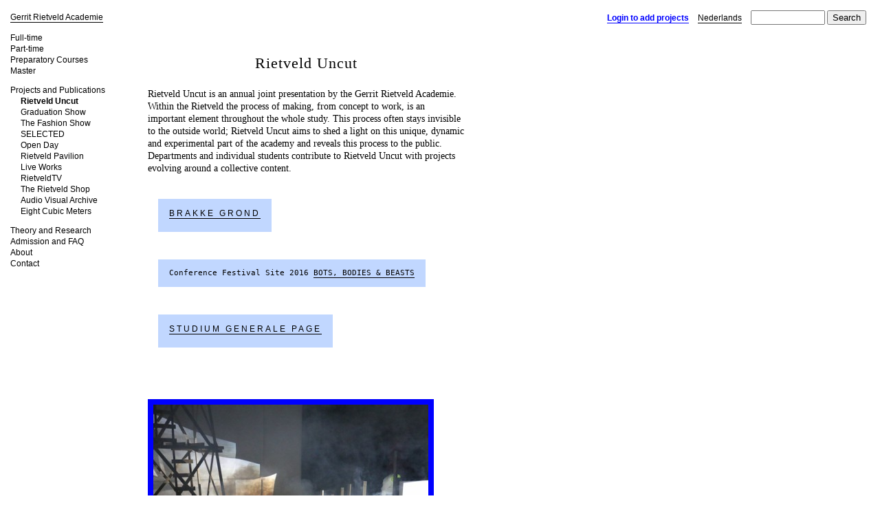

--- FILE ---
content_type: text/html; charset=UTF-8
request_url: http://oldschool.rietveldacademie.nl/en/rietveld-uncut?chln=1
body_size: 5036
content:
<!DOCTYPE html PUBLIC "-//W3C//DTD XHTML 1.0 Transitional//EN" "http://www.w3.org/TR/xhtml1/DTD/xhtml1-transitional.dtd">
<html xmlns="http://www.w3.org/1999/xhtml" xml:lang="en" lang="en">
    <head>
        <meta http-equiv="Content-Type" content="text/html; charset=utf-8" />
        <meta name="language" content="en" />

        <link rel="stylesheet" type="text/css" href="/css/main.css" />

        <!--[if IE]>
        <link rel="stylesheet" href="/css/ieall-main.css" type="text/css" media="screen, projection" />
        <![endif]-->

        <!--[if IE 7]>
        <link rel="stylesheet" href="/css/ie7-main.css" type="text/css" media="screen, projection" />
        <![endif]-->

        <!--[if IE 6]>
        <link rel="stylesheet" href="/css/ie6-main.css" type="text/css" media="screen, projection" />
        <![endif]-->

        <script type="text/javascript" src="/assets/c1a90c14/jquery.js"></script>
<script type="text/javascript" src="/js/extra.js"></script>
<title>Gerrit Rietveld Academie - Page WebPage</title>
        <!--title>Gerrit Rietveld AcademieGerrit Rietveld Academie - Page WebPage</title-->
<meta name="google-site-verification" content="Joum2E0vt_sMigzdhLTrhg7N4TS38__PGd8Q4wObgag" />
<meta name="google-site-verification" content="obaWa32yt3ggQmoGz0mNe4A7anxusTHydhFQZilNEX0" />
        <script type="text/javascript">
var gaJsHost = (("https:" == document.location.protocol) ? "https://ssl." : "http://www.");
document.write(unescape("%3Cscript src='" + gaJsHost + "google-analytics.com/ga.js' type='text/javascript'%3E%3C/script%3E"));
</script>
<script type="text/javascript">
try {
var pageTracker = _gat._getTracker("UA-10382711-3");
pageTracker._trackPageview();
} catch(err) {}</script>



    <script type="text/javascript">
                    
        function init() {

            //fixIndent();
            attachments();
            zigZag();
            makeHttpLinksNewWindow();
            setupMenu();

		
			
            function openAdmin(url, width) {

               if($('#adminframe').length == 0) {
                    $('body').append(admin(url, width));
                    $(this).everyTime(250, function() {
                       h = $('#adminframe').contents().find('body').outerHeight();
                       $('#adminframe').height(h);
                    });

                    $(window).bind('resize', function() {
                        centerAdmin();
                    });
                    centerAdmin();
               }
            }


            function centerAdmin() {
                sw = $(window).width();
                aw = $('.admin').width();
                x = Math.floor(sw/2-aw/2);
                $('.admin').css('left', x+'px');
                $('.admin').show(); //prevent flicker
            }


            $('a.openadmin').bind('click', function(e) {
                    e.preventDefault();

                    url = $(this).attr('href');
                    
                    width = 500;
                    if($(this).hasClass('wide')) {
                        width=1050;
                    }

                    openAdmin(url, width);

                    
            });

            $('.notimpl-more').bind('click', function(e) {
                alert('No old news or projects')
                e.preventDefault();
            });


            //search
            $('#sb').bind('click', function(e) {
                search();
                e.preventDefault();
            });

            $('#q').keyup(function(e) {
                if(e.keyCode == 13) {
                    search();
                    e.preventDefault();
                }
            });

            i = $('.project .icon, #news .icon');
            if(i.length == 1) {
                clickedIcon(i[0]);
            }

            $('a.confirm').bind('click', function(e) {
               if(!confirm('Are you sure?')) {
                   e.preventDefault();
               }
            });

            if($('.hide_more').length == 1) {
                $('.more').hide();
            }

        }

        $(document).ready(function() {
            init();
        });


        $(window).load(function() {
            if(($.browser.msie)  ){
                $.scrollTo(0);
            }            
        });





        function search() {
           s = new String(window.location).search('search');

           if(s == -1) {
               url = $('#baseurl').text() + '/' + $('#currentlocalisation').text() +  '/search#q=' + $('#q').val();
               window.location.replace(url);
           }
        }

    </script>
    </head>
        <body>
            <div id="container">
                <div id="currentlocalisation">en</div>

                <div id="baseurl"></div>
                <div id="menu">
                     

 


 


 


 


 


 


 


 


 


 


 


 


 


 


 


 


 


 


 


 


 


 


 


 


 


 


 


 


 


 


 


 


 


 


 


 


 


 


 


 


 


 


 


 


 


 


 


 


 


 


 


 


 


 


 


 


 


<div class="section">
    

            </div>
        <div class="section" style="display:none;">
        

    <div class="menuitem root home">
            <a href="/en/">
        
        Gerrit Rietveld Academie
                    </a>
                    
    </div>
    

            </div>
        <div class="section" style="display:none;">
        

    <div class="menuitem root">
                <a class="nourl">
        
        Full-time
                </a>
                
    </div>
    

    

    <div class="menuitem ind">
            <a href="/en/basicyear">
        
        Basicyear
                    </a>
                    
    </div>
    

    

    <div class="menuitem ind">
            <a href="/en/inter-architecture">
        
        Inter-Architecture
                    </a>
                    
    </div>
    

    

    <div class="menuitem ind">
            <a href="/en/designlab">
        
        designLAB
                    </a>
                    
    </div>
    

    

    <div class="menuitem ind">
            <a href="/en/fashion">
        
        Fashion
                    </a>
                    
    </div>
    

    

    <div class="menuitem ind">
            <a href="/en/graphic-design">
        
        Graphic Design
                    </a>
                    
    </div>
    

    

    <div class="menuitem ind">
            <a href="/en/jewellery">
        
        Jewellery
                    </a>
                    
    </div>
    

    

    <div class="menuitem ind">
            <a href="/en/txt-textile">
        
        TXT (Textile)
                    </a>
                    
    </div>
    

    

    <div class="menuitem ind">
            <a href="/en/ceramics">
        
        Ceramics
                    </a>
                    
    </div>
    

    

    <div class="menuitem ind">
            <a href="/en/fine-arts">
        
        Fine Arts
                    </a>
                    
    </div>
    

    

    <div class="menuitem ind">
            <a href="/en/glass">
        
        Glass
                    </a>
                    
    </div>
    

    

    <div class="menuitem ind">
            <a href="/en/image-and-language">
        
        Beeld en Taal
                    </a>
                    
    </div>
    

    

    <div class="menuitem ind">
            <a href="/en/photography">
        
        Photography
                    </a>
                    
    </div>
    

    

    <div class="menuitem ind">
            <a href="/en/vav">
        
        VAV - Moving Image
                    </a>
                    
    </div>
    

            </div>
        <div class="section" style="display:none;">
        

    <div class="menuitem root">
                <a class="nourl">
        
        Part-time
                </a>
                
    </div>
    

    

    <div class="menuitem ind">
            <a href="/en/foundation-years-part-time">
        
        DOGtime Foundation Course
                    </a>
                    
    </div>
    

    

    <div class="menuitem ind">
            <a href="/en/fine-arts-part-time">
        
        DOGtime Fine Arts
                    </a>
                    
    </div>
    

    

    <div class="menuitem ind">
            <a href="/en/id-um-part-time">
        
        DOGtime IDUM
                    </a>
                    
    </div>
    

            </div>
        <div class="section" style="display:none;">
        

    <div class="menuitem root">
                <a class="nourl">
        
        Preparatory Courses
                </a>
                
    </div>
    

    

    <div class="menuitem ind">
            <a href="/en/preparatory-year">
        
        Preparatory year
                    </a>
                    
    </div>
    

    

    <div class="menuitem ind">
            <a href="/en/orientation-year">
        
        Orientation year
                    </a>
                    
    </div>
    

            </div>
        <div class="section" style="display:none;">
        

    <div class="menuitem root">
                <a class="nourl">
        
        Master
                </a>
                
    </div>
    

    

    <div class="menuitem ind">
            <a href="/en/sandberg-institute">
        
        Sandberg Instituut
                    </a>
                    
    </div>
    

            </div>
        <div class="section" style="display:none;">
        

    <div class="menuitem root sep">
            <a href="/en/projects">
        
        Projects and Publications
                    </a>
                    
    </div>
    

    

    <div class="menuitem ind current">
            <a href="/en/rietveld-uncut">
        
        Rietveld Uncut
                    </a>
                    
    </div>
    

    

    <div class="menuitem ind">
            <a href="/en/graduationshow2016">
        
        Graduation Show
                    </a>
                    
    </div>
    

    

    <div class="menuitem ind">
            <a href="/en/the-fashion-show-2016">
        
        The Fashion Show
                    </a>
                    
    </div>
    

    

    <div class="menuitem ind">
            <a href="/en/selected-2016">
        
        SELECTED
                    </a>
                    
    </div>
    

    

    <div class="menuitem ind">
            <a href="/en/open-day">
        
        Open Day
                    </a>
                    
    </div>
    

    

    <div class="menuitem ind">
            <a href="/en/rietveld-pavilion">
        
        Rietveld Pavilion
                    </a>
                    
    </div>
    

    

    <div class="menuitem ind">
            <a href="/en/live-works">
        
        Live Works
                    </a>
                    
    </div>
    

    

    <div class="menuitem ind">
            <a href="/en/rietveldTV">
        
        RietveldTV
                    </a>
                    
    </div>
    

    

    <div class="menuitem ind">
            <a href="/en/shop">
        
        The Rietveld Shop
                    </a>
                    
    </div>
    

    

    <div class="menuitem ind">
            <a href="/en/audio-visual-archive">
        
        Audio Visual Archive
                    </a>
                    
    </div>
    

    

    <div class="menuitem ind">
            <a href="/en/eight-cubic-meters?chln=1">
        
        Eight Cubic Meters
                    </a>
                    
    </div>
    

            </div>
        <div class="section" style="display:none;">
        

    <div class="menuitem root">
                <a class="nourl">
        
        Theory and Research
                </a>
                
    </div>
    

    

    <div class="menuitem ind">
            <a href="/en/studium-generale">
        
        Studium Generale
                    </a>
                    
    </div>
    

    

    <div class="menuitem ind">
            <a href="/en/lectorate-for-art-and-public-space">
        
        Lectorate / LAPS
                    </a>
                    
    </div>
    

    

    <div class="menuitem ind">
            <a href="/en/honours-programme1">
        
        Honours program
                    </a>
                    
    </div>
    

    

    <div class="menuitem ind">
            <a href="/en/art-in-context?chln=1">
        
        Art in Context
                    </a>
                    
    </div>
    

            </div>
        <div class="section" style="display:none;">
        

    <div class="menuitem root">
            <a href="/en/admission">
        
        Admission and FAQ
                    </a>
                    
    </div>
    

    

    <div class="menuitem ind">
            <a href="/en/admission-dutch-students">
        
        Dutch Students
                    </a>
                    
    </div>
    

    

    <div class="menuitem ind">
            <a href="/en/admission-international-students">
        
        International Students
                    </a>
                    
    </div>
    

    

    <div class="menuitem ind">
            <a href="/en/exchange">
        
        Exchange Students
                    </a>
                    
    </div>
    

    

    <div class="menuitem ind">
            <a href="/en/faq">
        
        FAQ
                    </a>
                    
    </div>
    

            </div>
        <div class="section" style="display:none;">
        

    <div class="menuitem root">
            <a href="/en/about">
        
        About
                    </a>
                    
    </div>
    

    

    <div class="menuitem ind">
            <a href="/en/organisation">
        
        Organisation
                    </a>
                    
    </div>
    

    

    <div class="menuitem ind">
            <a href="/en/history">
        
        History
                    </a>
                    
    </div>
    

    

    <div class="menuitem ind">
            <a href="/en/buildings">
        
        Buildings
                    </a>
                    
    </div>
    

    

    <div class="menuitem ind">
            <a href="/en/workshops">
        
        Workshops
                    </a>
                    
    </div>
    

    

    <div class="menuitem ind">
            <a href="/en/library">
        
        Library
                    </a>
                    
    </div>
    

    

    <div class="menuitem ind">
            <a href="/en/alumni">
        
        Alumni
                    </a>
                    
    </div>
    

    

    <div class="menuitem ind">
            <a href="/en/work-with-our-students">
        
        Work with our students
                    </a>
                    
    </div>
    

    

    <div class="menuitem ind">
            <a href="/en/dr-hp-berlagefonds">
        
        Dr. H.P. Berlagefonds
                    </a>
                    
    </div>
    

    

    <div class="menuitem ind">
            <a href="/en/colophon">
        
        Colophon
                    </a>
                    
    </div>
    

            </div>
        <div class="section" style="display:none;">
        

    <div class="menuitem root">
            <a href="/en/contact">
        
        Contact
                    </a>
                    
    </div>
</div>



                
                                     </div><!-- menu -->

                <div id="search">

                    <p>
                            
            <a href="/site/login/" class="openadmin">Login to add projects</a>
    
                                                    <a class="black" href="/nl/rietveld-uncut?chln=2">Nederlands</a>
                        
                        <input type="text" value="" id="q" name="q" /> <input type="button" value="Search" id="sb"/>
                    </p>

                </div>
                <div id="content">
                    <div id="main">
                        


<div class=" fixed">
    
    <div class="jumpmenu">
            </div>



    <div class="block w5 first">
        <h1>Rietveld Uncut</h1>
        <p>Rietveld Uncut is an annual joint presentation by the Gerrit Rietveld Academie. Within the Rietveld the process of making, from concept to work, is an important element throughout the whole study. This process often stays invisible to the outside world; Rietveld Uncut aims to shed a light on this unique, dynamic and experimental part of the academy and reveals this process to the public. Departments and individual students contribute to Rietveld Uncut with projects evolving around a collective content.<br></p>
    </div>


    
            		<div class="link">
			<h2><a href="http://www.brakkegrond.nl/">Brakke Grond</a></h2>
		</div>


                		<div class="link">
			<p>Conference Festival Site 2016 <a href="http://botsbodiesbeasts.rietveldacademie.nl/">BOTS, BODIES &amp; BEASTS</a></p>
		</div>


                		<div class="link">
			<h2><a href="/en/studium-generale?chln=1">studium generale page</a></h2>
		</div>


                <div id="itemFilterContent-1507" class="">

                        
                       

                            <div class="uploads filter ">
                            
        <div id="att92998" class="att image uninitialized upload  ">
            <div class="icon">
                <p style="text-indent: 0px;">
                                            <img width="400" height="264" alt="" src="/u/7170/12269/400-UNCUT-low-47.JPG"/>
                                    </p>
            </div>
            <div class="caption-area">

                                                            <div class="by collapsed">Added by <a href="/student/public-rietveld1">Public Rietveld</a> in Rietveld UnCut</div>
                                                                                                                <div class="title">
                                <a class ="more" href="/project/photos-rietveld-uncut-2016">Photos Rietveld Uncut 2016 +37 images</a><span class="timeago"><br>2016-12-06 14:31:40</span>
                            </div>
                                                                                    <div class="shortversion">
                        <div class="description">Kristoffer Ala-Ketola </div>
                    </div>
                                <div class="collapsed description">
                                            <p>Kristoffer Ala-Ketola</p>
                                    </div>
            </div>

            <div style="color: rgb(255, 255, 255); display: none;" class="data">
                <script type="text/javascript">
                    data_att92998 = ({"type":"image","bigfn":"\/u\/7170\/12269\/650-UNCUT-low-47.JPG","bigw":650,"bigh":430,"tnfn":"\/u\/7170\/12269\/400-UNCUT-low-47.JPG","tnw":400,"tnh":264,"modified":1481034700,"priority":"0"});
                </script>
            </div>
        </div>

    
        
                        
                       

                            
        <div id="att90824" class="att image uninitialized upload  ">
            <div class="icon">
                <p style="text-indent: 0px;">
                                            <img width="400" height="266" alt="" src="/u/7170/12247/400-2small.jpg"/>
                                    </p>
            </div>
            <div class="caption-area">

                                                            <div class="by collapsed">Added by <a href="/student/public-rietveld1">Public Rietveld</a> in Rietveld UnCut</div>
                                                                                                                <div class="title">
                                <a class ="more" href="/project/photos-opening-bots-bodies-beasts">Photos opening Bots, Bodies, Beasts +15 images</a><span class="timeago"><br>2016-12-06 14:29:44</span>
                            </div>
                                                                                    <div class="shortversion">
                        <div class="description">VAV - moving image</div>
                    </div>
                                <div class="collapsed description">
                                            <p>VAV - moving image</p>
                                    </div>
            </div>

            <div style="color: rgb(255, 255, 255); display: none;" class="data">
                <script type="text/javascript">
                    data_att90824 = ({"type":"image","bigfn":"\/u\/7170\/12247\/650-2small.jpg","bigw":650,"bigh":433,"tnfn":"\/u\/7170\/12247\/400-2small.jpg","tnw":400,"tnh":266,"modified":1481034584,"priority":"1"});
                </script>
            </div>
        </div>

    
        
                        
                       

                            
        <div id="att87434" class="att image uninitialized upload  ">
            <div class="icon">
                <p style="text-indent: 0px;">
                                            <img width="400" height="266" alt="" src="/u/7170/11559/400-IMG_4501.jpg"/>
                                    </p>
            </div>
            <div class="caption-area">

                                                            <div class="by collapsed">Added by <a href="/student/public-rietveld1">Public Rietveld</a> in Rietveld UnCut</div>
                                                                                                                <div class="title">
                                <a class ="more" href="/project/rietveld-uncut-at-the-brakke-grond-during-are-you-alive-or-not-looking-at-art-through-the-lens-of-theatre">Rietveld Uncut at the Brakke Grond during ARE YOU ALIVE OR NOT? Looking at ART through the lens of THEATRE. +34 images</a><span class="timeago"><br>2015-03-26 14:06:00</span>
                            </div>
                                                                                    <div class="shortversion">
                        <div class="description">Ask the Oracle  - Ceramics…</div>
                    </div>
                                <div class="collapsed description">
                                            <p>Ask the Oracle  - Ceramics<br>
Procession</p>
                                    </div>
            </div>

            <div style="color: rgb(255, 255, 255); display: none;" class="data">
                <script type="text/javascript">
                    data_att87434 = ({"type":"image","bigfn":"\/u\/7170\/11559\/650-IMG_4501.jpg","bigw":650,"bigh":433,"tnfn":"\/u\/7170\/11559\/400-IMG_4501.jpg","tnw":400,"tnh":266,"modified":1427378760,"priority":"1"});
                </script>
            </div>
        </div>

    
        
                        
                       

                            
        <div id="att10996" class="att image uninitialized upload  ">
            <div class="icon">
                <p style="text-indent: 0px;">
                                            <img width="266" height="400" alt="" src="/u/2149/2372/400-2011al_UNCUT-054.jpg"/>
                                    </p>
            </div>
            <div class="caption-area">

                                                            <div class="by collapsed">Added by <a href="/student/gerrit4">Gerrit</a> in Rietveld UnCut</div>
                                                                                                                <div class="title">
                                <a class ="more" href="/project/picturesvideo-rietveld-uncut-2011">Pictures/video Rietveld Uncut 2011 +26 images</a><span class="timeago"><br>2015-01-29 16:11:03</span>
                            </div>
                                                                                    <div class="shortversion">
                        <div class="description"></div>
                    </div>
                                <div class="collapsed description">
                                            
                                    </div>
            </div>

            <div style="color: rgb(255, 255, 255); display: none;" class="data">
                <script type="text/javascript">
                    data_att10996 = ({"type":"image","bigfn":"\/u\/2149\/2372\/650-2011al_UNCUT-054.jpg","bigw":433,"bigh":650,"tnfn":"\/u\/2149\/2372\/400-2011al_UNCUT-054.jpg","tnw":266,"tnh":400,"modified":1422547863,"priority":"0"});
                </script>
            </div>
        </div>

    
        
                        
                       

                            
        <div id="att84176" class="att image uninitialized upload  ">
            <div class="icon">
                <p style="text-indent: 0px;">
                                            <img width="400" height="266" alt="" src="/u/7170/10871/400-_G4A8632.jpg"/>
                                    </p>
            </div>
            <div class="caption-area">

                                                            <div class="by collapsed">Added by <a href="/student/public-rietveld1">Public Rietveld</a> in Rietveld UnCut</div>
                                                                                                                <div class="title">
                                <a class ="more" href="/project/opening-uncut-voice--creature-of-transition">Opening Uncut VOICE ~ CREATURE OF TRANSITION +37 images</a><span class="timeago"><br>2014-03-26 12:54:44</span>
                            </div>
                                                                                    <div class="shortversion">
                        <div class="description"></div>
                    </div>
                                <div class="collapsed description">
                                            
                                    </div>
            </div>

            <div style="color: rgb(255, 255, 255); display: none;" class="data">
                <script type="text/javascript">
                    data_att84176 = ({"type":"image","bigfn":"\/u\/7170\/10871\/650-_G4A8632.jpg","bigw":650,"bigh":433,"tnfn":"\/u\/7170\/10871\/400-_G4A8632.jpg","tnw":400,"tnh":266,"modified":1395838484,"priority":"1"});
                </script>
            </div>
        </div>

    
                        
            </div>
    
</div>

                            <div id="att3891" class="att video uninitialized upload   ">
        <div class="icon">
            <div class="videotn">
                <div class="playbutton"><img src="/images/play.png" alt="" /></div>
                <img src="/u/thumb/vimeo12077488.jpg" width="221" height="165" alt="" />
            </div>
            <div class="video" style="display:none">
                <!-- id 3891 -->

                                                            <embed src="http://vimeo.com/moogaloop.swf?clip_id=12077488&amp;server=vimeo.com&amp;show_title=1&amp;show_byline=1&amp;show_portrait=0&amp;color=00ADEF&amp;fullscreen=1" type="application/x-shockwave-flash" allowfullscreen="true" allowscriptaccess="always" width="650" height="487" />
                                                </div>
        </div>

        <div class="caption-area">
                            <div class="by collapsed">Added by <a href="/student/gerrit-wieneke">Gerrit</a> </div>
                        
                                                <div class="title">
                        <a class ="more" href="/project/rietveld-uncut">Rietveld Uncut</a><span class="timeago"><br>2011-10-14 09:32:44</span>
                    </div>

                            
                        <div class="shortversion">
                <div class="description">The invitation by video</div>
            </div>

            <div class="collapsed">
                <div class="description"><p>The invitation by video</p>
</div>
            </div>

        </div>

                <div style="color: rgb(255, 255, 255); display: none;" class="data">
            <script type="text/javascript">
                data_att3891 = ({"type":"video","bigfn":null,"bigw":650,"bigh":487,"tnfn":null,"tnw":221,"tnh":165,"modified":1318584764,"priority":"0"});
            </script>
        </div>

    </div>


        
</div>


                    </div>
                </div><!-- frame -->

            </div><!-- container -->

        </body>

    </html>


